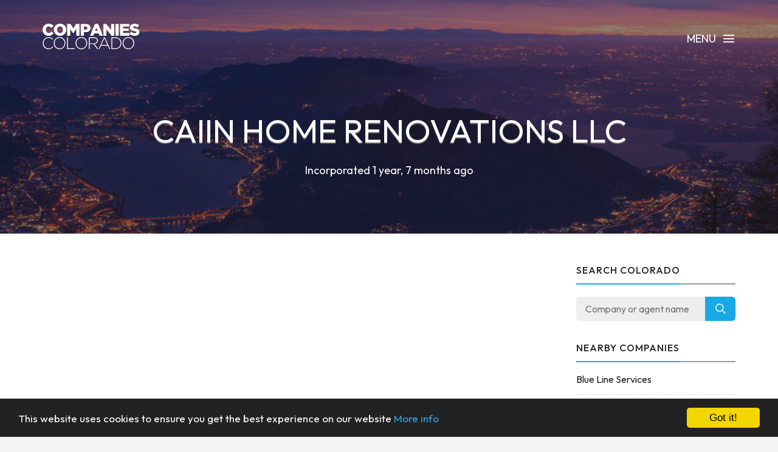

--- FILE ---
content_type: text/html; charset=UTF-8
request_url: https://www.companiescolorado.com/company/20241703100/caiin-home-renovations-llc
body_size: 3584
content:
<!DOCTYPE html><html lang="en"><head><!-- Global site tag (gtag.js) - Google Analytics --><script async src="https://www.googletagmanager.com/gtag/js?id=UA-75767461-1"></script><script> window.dataLayer = window.dataLayer || []; function gtag(){dataLayer.push(arguments);} gtag('js', new Date()); gtag('config', 'UA-75767461-1');</script><meta charset="utf-8"><meta http-equiv="X-UA-Compatible" content="IE=edge"><meta name="viewport" content="width=device-width, initial-scale=1, maximum-scale=1, user-scalable=no"><meta name="description" content="Free Colorado business information. Search for businesses across the state, including Denver, Colorado Springs and Littleton."><meta name="keywords" content="COMPANY SEARCH, COMPANY CHECK, BUSINESS SEARCH, CO, COLORADO"><link rel="shortcut icon" href="https://www.companiescolorado.com/favicon.ico"><link rel="apple-touch-icon" href="https://www.companiescolorado.com/apple-touch-icon.png"><title>Caiin Home Renovations llc - Company Information - Companies Colorado</title><meta name="author" content="Companies Colorado"><meta property="og:site_name" content="Companies Colorado"><meta property="og:image" content="https://www.companiescolorado.com/images/companiescolorado_icon.png"><meta property="og:logo" content="https://www.companiescolorado.com/images/companiescolorado_icon.png"><meta property="og:title" content="Caiin Home Renovations llc"><meta property="og:description" content="Free Colorado business information. Search for businesses across the state, including Denver, Colorado Springs and Littleton."><meta property="twitter:title" content="Caiin Home Renovations llc"><meta property="twitter:description" content="Caiin Home Renovations llc"><meta property="twitter:image" content="https://www.companiescolorado.com/images/companiescolorado_icon.png"><meta property="twitter:creator" content="Companies Colorado"><meta property="twitter:site" content="Companies Colorado"><meta property="og:url" content="https://www.companiescolorado.com/company/20241703100/caiin-home-renovations-llc"><meta property="twitter:url" content="https://www.companiescolorado.com/company/20241703100/caiin-home-renovations-llc"><link rel="stylesheet" type="text/css" href="https://fonts.googleapis.com/css?family=Outfit:700,400,500"><link href="https://www.companiescolorado.com/css/icomoon.css" rel="stylesheet"><link href="https://www.companiescolorado.com/css/live-27.css" rel="stylesheet"><script data-ad-client="ca-pub-2959844123745622" async src="https://pagead2.googlesyndication.com/pagead/js/adsbygoogle.js"></script><script> (adsbygoogle = window.adsbygoogle || []).push({ google_ad_client: "ca-pub-2959844123745622", enable_page_level_ads: true });</script> <!--[if lt IE 9]> <script src="https://oss.maxcdn.com/html5shiv/3.7.2/html5shiv.min.js"></script> <script src="https://oss.maxcdn.com/respond/1.4.2/respond.min.js"></script> <![endif]--> <script src="https://www.companiescolorado.com/js/modernizr.js"></script><!-- Begin Cookie Consent plugin by Silktide - http://silktide.com/cookieconsent --><script type="text/javascript"> window.cookieconsent_options = {"message":"This website uses cookies to ensure you get the best experience on our website","dismiss":"Got it!","learnMore":"More info","link":"https://www.companiescolorado.com/privacy","theme":"dark-bottom"};</script><script type="text/javascript" src="//cdnjs.cloudflare.com/ajax/libs/cookieconsent2/1.0.10/cookieconsent.min.js"></script><!-- End Cookie Consent plugin --></head><body data-home="https://www.companiescolorado.com/" id="company"> <header id="main-header" class="the-header the-origin-header"><div class="container"><div class="row"><div class="col-lg-12"><a href="https://www.companiescolorado.com/" class="logo"><img src="https://www.companiescolorado.com/images/logocompaniescolorado.png" alt="Companies Colorado"></a><div id="nav-menu-trigger" class="menu-toggle pull-right all-caps">Menu<span class="icon-menu5"></span></div></div></div></div> </header><nav id="nav-wrapper"><a class="nav-close" href="#nav"><span class="icon-cross2"></span></a><ul id="main-nav" class="main-nav all-caps"><li><a href="https://www.companiescolorado.com/">Search</a></li><li><a href="https://www.companiescolorado.com/explorer">Company Explorer</a></li><li><a href="https://www.companiescolorado.com/recent">New Companies</a></li></ul><ul class="secondary-nav"><li><a href="https://www.companiescolorado.com/privacy">Privacy Policy</a></li><li><a href="https://www.companiescolorado.com/terms">Terms of Service</a></li><li><a class="contact-trigger">Contact Us</a></li></ul></nav><main id="main-content" class="company-layout"><section id="hero" data-stellar-background-ratio="0.5" data-stellar-vertical-offset="50"><div class="color-overlay"><div class="container"><div class="vertical-center-wrapper"><div class="vertical-center-table"><div class="vertical-center-content"><div class="hero-content row centered"><div class="col-lg-12"><h1 class="all-caps text-shadow-medium company-title">Caiin Home Renovations llc</h1><div class="company-meta"><ul><li>Incorporated 1 year, 7 months ago</li></ul></div></div></div></div></div></div></div></div></section><section id="company"><div class="container"><div class="row"><div class="col-lg-9 col-md-9 col-sm-12"><article class="post post-with-sidebar"><div class="post-content"><div class="entry-content"><div class="listad white m-b-20"><ins class="adsbygoogle" style="display:block" data-ad-client="ca-pub-2959844123745622" data-ad-slot="5664844790" data-ad-format="auto"></ins><script>(adsbygoogle = window.adsbygoogle || []).push({});</script></div><p class="description">Caiin Home Renovations llc is a limited liability company in good standing, incorporated on 29th June 2024.</p><h3>Key Data</h3><table class="table viewtable tablevertical company"><tr><th>Company Name</th><td>Caiin Home Renovations llc</td></tr><tr><th>Company Agent</th><td>Charlie Lopez</td></tr><tr><th>Company Status</th><td><span class="status active">Good Standing</span></td></tr><tr><th>Company Number</th><td>20241703100</td></tr><tr><th>Company Type</th><td>Limited Liability Company</td></tr><tr><tr><th>Incorporation</th><td>29 June 2024 <span class="since">(1 year, 7 months ago)</span></td></tr></table><h3>Address</h3><table class="table viewtable tablevertical company"><tr><th>Address</th><td>3839 Dove Ln<br />CO<br />80620</td></tr><tr><th>Map</th><td><div class="map-responsive"><iframe	width="600"	height="450"	frameborder="0" style="border:0"	src="https://www.google.com/maps/embed/v1/place?key=AIzaSyDvvPdDF5m9-ksU679xZC3bOOQRJWPt3U0&q=3839+Dove+Ln%2C+CO%2C+80620" allowfullscreen></iframe></div></td></tr></table><h3>Agent Address</h3><table class="table viewtable tablevertical company"><tr><th>Agent Address</th><td>3839 Dove Ln<br />CO<br />80620</td></tr></table><p class="last-checked">This page is accurate as of 15 July 2024.</p></div></div></article></div><div class="col-lg-3 col-lg-offset-0 col-md-3 col-md-offset-0 col-sm-6 col-sm-offset-3"><aside class="sidebar"><div class="widget widget-search"><h5 class="widget-title"><span>Search Colorado</span></h5><div class="search-form-wrapper"><form class="search-form" method="get" action="https://www.companiescolorado.com/explorer"><div class="input-group"><input type="search" class="search-field" placeholder="Company or agent name" value="" name="search" title="Company or agent name" required><span class="input-group-btn"><button class="search-submit" type="submit">Search</button></span></div></form></div></div><div class="widget widget-categories"><h5 class="widget-title"><span>Nearby companies</span></h5><ul class="category-list"><li class="cat-item"><a href="https://www.companiescolorado.com/company/20151080511/blue-line-services">Blue Line Services</a></li><li class="cat-item"><a href="https://www.companiescolorado.com/company/20121438753/night-and-day-services-inc">Night and Day Services Inc.</a></li><li class="cat-item"><a href="https://www.companiescolorado.com/company/20071030326/coffee-drive-thru-greeley-2-llc">Coffee Drive-Thru Greeley #2, LLC</a></li><li class="cat-item"><a href="https://www.companiescolorado.com/company/20081426028/kyung-won-shin-llc">Kyung Won Shin LLC</a></li><li class="cat-item"><a href="https://www.companiescolorado.com/company/19971067824/evans-business-park-llc">Evans Business Park, LLC</a></li><li class="cat-item"><a href="https://www.companiescolorado.com/company/20031084861/paint-solutions-inc">Paint Solutions, Inc.</a></li><li class="cat-item"><a href="https://www.companiescolorado.com/company/20131535833/jessica-dimmen-photography-llc">Jessica Dimmen Photography, LLC</a></li></ul></div><div class="listad white m-b-20"><ins class="adsbygoogle" style="display:block" data-ad-client="ca-pub-2959844123745622" data-ad-slot="5664844790" data-ad-format="auto"></ins><script>(adsbygoogle = window.adsbygoogle || []).push({});</script></div></aside></div></div></div></section></main><footer id="main-footer"><div class="container"><div class="row"><ul class="footer-nav all-caps"><li><a href="https://www.companiescolorado.com/terms">Terms</a></li><li><a href="https://www.companiescolorado.com/privacy">Privacy</a></li><li><a class="contact-trigger">Contact</a></li></ul><div class="copyright"><p>&copy;2016-26 Companies Colorado. All rights reserved.</p></div></div></div></footer><a id="to-top"><span class="icon-chevron-thin-up"></span></a><div class="contact-overlay overlay-scale"><a class="overlay-close">Close</a><div class="container"><div class="row"><div class="contact-content col-lg-10 col-lg-offset-1 centered"><h2 class="all-caps">Contact Companies Colorado</h2><div class="col-lg-6 col-lg-offset-3 col-md-6 col-md-offset-3"><form class="contact-form" id="contact-form" method="post"><input type="hidden" name="cpage" value="https://www.companiescolorado.com/company/20241703100/caiin-home-renovations-llc"><div class="row"><div class="col-lg-6 col-md-6"><div class="required-field"><input name="fname" id="fname" class="contact-input" type="text" placeholder="First Name"></div></div><div class="col-lg-6 col-md-6"><input name="lname" id="lname" class="contact-input" type="text" placeholder="Last Name"></div><div class="col-lg-12 col-md-12"><div class="required-field"><input name="email" id="email" class="contact-input" type="email" placeholder="Email Address"></div></div><div class="col-lg-12 col-md-12"><div class="required-field dropselect"><select class="contact-input" name="defined-subject" id="defined-subject"><option value="">Please select</option><option value="0">I want to contact Caiin Home Renovations llc</option><option value="2">I want to contact a company listed on your website</option><option value="1">I'm looking for bulk data downloads</option><option value="3">I want to request the removal of a page on your website</option><option value="4">I want to contact Companies Colorado</option></select></div><p id="select-message"></p><div class="required-field"><input name="subject" id="subject" class="contact-input" type="text" placeholder="Subject"></div><div class="required-field"><input name="url" id="url" class="contact-input" type="text" placeholder="Removal URL" value="https://www.companiescolorado.com/company/20241703100/caiin-home-renovations-llc"></div></div><div class="col-lg-12 col-md-12 message-row"><div class="required-field"><textarea name="message" id="message" rows="9" placeholder="Message"></textarea></div></div><div class="col-lg-12 col-md-12 reason-row"><div class="required-field"><textarea name="reason" id="reason" rows="9" placeholder="Reason"></textarea></div></div><div class="col-lg-12 col-md-12 all-caps centered"><button id="submit" type="submit" class="submit-btn">Submit</button></div><div class="col-lg-12 col-md-12 all-caps centered contact-loading"><div class="spinner icon-spinner2"></div></div></div></form></div></div></div></div></div><div class="total-loading"></div><div id="error-notification" class="notif-box"><span class="icon-bullhorn notif-icon"></span><p></p><a class="notification-close">Close</a></div><div id="success-notification" class="notif-box"><span class="icon-checkmark notif-icon"></span><p></p><a class="notification-close">Close</a></div><script src="https://www.companiescolorado.com/js/live-27.js"></script><script defer src="https://static.cloudflareinsights.com/beacon.min.js/vcd15cbe7772f49c399c6a5babf22c1241717689176015" integrity="sha512-ZpsOmlRQV6y907TI0dKBHq9Md29nnaEIPlkf84rnaERnq6zvWvPUqr2ft8M1aS28oN72PdrCzSjY4U6VaAw1EQ==" data-cf-beacon='{"version":"2024.11.0","token":"c257e95738a24eabb898ea6515b476d3","r":1,"server_timing":{"name":{"cfCacheStatus":true,"cfEdge":true,"cfExtPri":true,"cfL4":true,"cfOrigin":true,"cfSpeedBrain":true},"location_startswith":null}}' crossorigin="anonymous"></script>
</body></html>

--- FILE ---
content_type: text/html; charset=utf-8
request_url: https://www.google.com/recaptcha/api2/aframe
body_size: 264
content:
<!DOCTYPE HTML><html><head><meta http-equiv="content-type" content="text/html; charset=UTF-8"></head><body><script nonce="b8VU5gaREitnorT3gaOMww">/** Anti-fraud and anti-abuse applications only. See google.com/recaptcha */ try{var clients={'sodar':'https://pagead2.googlesyndication.com/pagead/sodar?'};window.addEventListener("message",function(a){try{if(a.source===window.parent){var b=JSON.parse(a.data);var c=clients[b['id']];if(c){var d=document.createElement('img');d.src=c+b['params']+'&rc='+(localStorage.getItem("rc::a")?sessionStorage.getItem("rc::b"):"");window.document.body.appendChild(d);sessionStorage.setItem("rc::e",parseInt(sessionStorage.getItem("rc::e")||0)+1);localStorage.setItem("rc::h",'1769437077788');}}}catch(b){}});window.parent.postMessage("_grecaptcha_ready", "*");}catch(b){}</script></body></html>